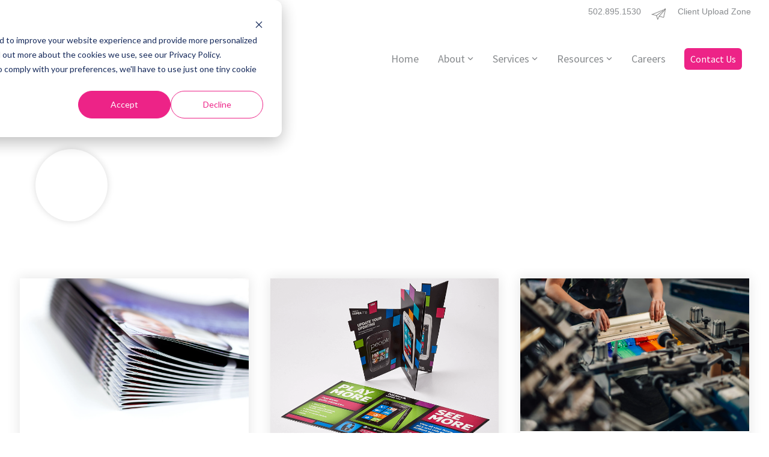

--- FILE ---
content_type: application/javascript
request_url: https://cdn.bc0a.com/autopilot/f00000000300093/autopilot_sdk.js
body_size: 12137
content:
window.BEIXF=function(e){var t={};function n(r){if(t[r])return t[r].exports;var o=t[r]={i:r,l:!1,exports:{}};return e[r].call(o.exports,o,o.exports,n),o.l=!0,o.exports}return n.m=e,n.c=t,n.d=function(e,t,r){n.o(e,t)||Object.defineProperty(e,t,{enumerable:!0,get:r})},n.r=function(e){"undefined"!=typeof Symbol&&Symbol.toStringTag&&Object.defineProperty(e,Symbol.toStringTag,{value:"Module"}),Object.defineProperty(e,"__esModule",{value:!0})},n.t=function(e,t){if(1&t&&(e=n(e)),8&t)return e;if(4&t&&"object"==typeof e&&e&&e.__esModule)return e;var r=Object.create(null);if(n.r(r),Object.defineProperty(r,"default",{enumerable:!0,value:e}),2&t&&"string"!=typeof e)for(var o in e)n.d(r,o,function(t){return e[t]}.bind(null,o));return r},n.n=function(e){var t=e&&e.__esModule?function(){return e["default"]}:function(){return e};return n.d(t,"a",t),t},n.o=function(e,t){return Object.prototype.hasOwnProperty.call(e,t)},n.p="",n(n.s=3)}([function(e,t,n){"use strict";Object.defineProperty(t,"__esModule",{value:!0});t.headMeta={SDK:{name:"be:sdk"},SDK_TYPE:{name:"be:sdk_type"},TIMER:{name:"be:timer"},ORIG_URL:{name:"be:orig_url"},NORM_URL:{name:"be:norm_url"},CAPSULE_URL:{name:"be:capsule_url"},API_DT:{name:"be:api_dt"},MOD_DT:{name:"be:mod_dt"},MESSAGES:{name:"be:messages"},IS_SPA:{name:"be:is_spa"},CONTENT_ONLY:{name:"be:content_only"}},t.scriptClass={HEAD:{name:"be:head_script"},BODY:{name:"be:body_script"},COMMENT:{name:"be:comment_script"}},t.styleClass={LINK_STYLE:{name:"be:link_style"}},t.SELECTORS={LINK_BLOCK_CONTAINER:{selector:".be-ix-link-block,#be-ix-link-block,.be-ixf-link-block,.BrightEdgeRelatedLinks,.be-related-link-container,.o-AutoPilot__m-AutoPilot-Wrap,.c-kucqJi.c-kucqJi-iiKsqmw-css,.row.pt-2",name:"link-block-container"}}},function(e,t,n){"use strict";Object.defineProperty(t,"__esModule",{value:!0}),t.SDKUtils=void 0;var r=function(){function e(e,t){for(var n=0;n<t.length;n++){var r=t[n];r.enumerable=r.enumerable||!1,r.configurable=!0,"value"in r&&(r.writable=!0),Object.defineProperty(e,r.key,r)}}return function(t,n,r){return n&&e(t.prototype,n),r&&e(t,r),t}}(),o=n(0);var i=n(5);function a(e,t){for(var n=e+"";n.length<t;)n="0"+n;return n}t.SDKUtils=function(){function e(){!function(e,t){if(!(e instanceof t))throw new TypeError("Cannot call a class as a function")}(this,e)}return r(e,null,[{key:"getPageHash",value:function(e){var t=0;if(null===e||0===e.length)return t;for(var n=0;n<e.length;n++){t=(t<<5)-t+e.charCodeAt(n),t&=t}return t=t<0?"0"+-t:""+t}},{key:"getBooleanValue",value:function(e){return void 0!==e&&null!=e&&("1"===(e=e.toLowerCase())||"true"===e||"on"===e||"t"===e)}},{key:"normalizeUrl",value:function(e,t,n){var r=i.parse(e,!0),o=r.hostname,a=r.protocol,s=r.port;s=null===s||"http:"===a&&"80"===s||"https:"===a&&"443"===s?"":":"+s;var l=r.pathname,u=r.query,c=Object.keys(u).sort(),h=[];if(c.length>0)for(var d=0;d<c.length;d++){var p=c[d],f=p;if(n&&(f=p.toLowerCase()),t&&-1!==t.indexOf(f))if(Array.isArray(u[p]))for(var _=u[p].sort(),g=0;g<_.length;g++)h.push(f+"="+encodeURIComponent(_[g]));else{var m=encodeURIComponent(u[p]);h.push(f+"="+m)}}return h.length>0?a+"//"+o+s+l+"?"+h.join("&"):a+"//"+o+s+l}},{key:"getParameterDictionaryFromUrl",value:function(e){return i.parse(e,!0).query}},{key:"overrideHostInURL",value:function(e,t){var n=t.split(":"),r=-1;2===n.length&&(t=n[0],r=n[1]);var o=i.parse(e,!0),a=o.protocol;return o.hostname=t,o.host=t,r>-1&&("http:"===a&&"80"===r||"https:"===a&&"443"===r||(o.port=r.toString(),o.host=o.host+":"+r)),i.format(o)}},{key:"overrideProtocolInURL",value:function(e,t){var n=i.parse(e,!0);return n.protocol=t+":",i.format(n)}},{key:"userAgentMatchesRegex",value:function(e,t){return new RegExp(t,"gi").test(e)}},{key:"isDaylightSavings",value:function(e,t,n){if(t<3||t>11)return!1;if(t>3&&t<11)return!0;var r=e-n;return 3===t?r>=8:r<=0}},{key:"convertToNormalizedGoogleIndexTimeZone",value:function(t,n){var r=new Date(t),o=-8,i=r.getTime()+6e4*r.getTimezoneOffset(),s=new Date(i+36e5*o);return e.isDaylightSavings(s.getDate(),s.getMonth()+1,s.getDay())&&(o=-7,s=new Date(i+36e5*o)),n+"y_"+s.getFullYear()+"; "+n+"m_"+a(s.getMonth()+1,2)+"; "+n+"d_"+a(s.getDate(),2)+"; "+n+"h_"+a(s.getHours(),2)+"; "+n+"mh_"+a(s.getMinutes(),2)+"; "+n+"_epoch:"+t}},{key:"convertToNormalizedTimeZone",value:function(t,n){var r=new Date(t),o=-8,i=r.getTime()+6e4*r.getTimezoneOffset(),a=new Date(i+36e5*o);return e.isDaylightSavings(a.getDate(),a.getMonth()+1,a.getDay())&&(o=-7,a=new Date(i+36e5*o)),n+"_tstr:"+a.toString()+"; "+n+"_epoch:"+t}},{key:"matchIncludeRules",value:function(e,t){for(var n=0;n<e.length;n++){if(RegExp(e[n]).test(t))return!0}return!1}},{key:"derivePageGroup",value:function(t,n){for(var r=0;r<n.length;r++){var o=n[r].include_rules,i=n[r].exclude_rules,a=n[r].name;if(i){for(var s=!1,l=0;l<i.length;l++){if(RegExp(i[l]).test(t)){s=!0;break}}if(!s&&e.matchIncludeRules(o,t))return a}else if(e.matchIncludeRules(o,t))return a}return null}},{key:"simpleAssign",value:function(e,t){if(null!=t){for(var n in t)t.hasOwnProperty(n)&&(e[n]=t[n]);return e}}},{key:"isLegacy",value:function(){var e=0,t=/MSIE (\d+\.\d+)/,n=t.test(navigator.userAgent),r=!!navigator.userAgent.match(/Trident\/7.0/),o=navigator.userAgent.indexOf("rv:11.0");n&&(e=t.exec(navigator.userAgent)[1]);return-1!==navigator.appVersion.indexOf("MSIE 10")&&(e=10),r&&-1!==o&&(e=11),0!==e&&e<10}},{key:"htmlEntities",value:function(e){return String(e).replace(/&/g,"&amp;").replace(/</g,"&lt;").replace(/>/g,"&gt;").replace(/"/g,"&quot;")}},{key:"createCommentScript",value:function(e){var t=arguments.length>1&&void 0!==arguments[1]&&arguments[1],n=document.createElement("script");n.type="be:comment";var r="\n /*\n";return r+=" "+e+"\n",r+="*/\n",n.innerHTML=r,n.classList.add(o.scriptClass.COMMENT.name),t?n.outerHTML:n}}]),e}()},function(e,t,n){"use strict";Object.defineProperty(t,"__esModule",{value:!0}),t.Logger=t.logLevelConstants=void 0;var r=n(1),o=t.logLevelConstants={DEBUG:0,INFO:1,WARNING:2,ERROR:3,FATAL:4};t.Logger={debugMode:!1,logLevel:o.WARNING,initLogger:function(){var e=arguments.length>0&&void 0!==arguments[0]?arguments[0]:o.WARNING;isNaN(e)||(this.logLevel=e);var t=document.location.href,n=r.SDKUtils.getParameterDictionaryFromUrl(t);n["ixf-debug"]&&(this.debugMode=r.SDKUtils.getBooleanValue(n["ixf-debug"])),this.debugMode&&(this.logLevel=o.DEBUG)},log:function(e,t){var n=arguments.length>2&&void 0!==arguments[2]?arguments[2]:null;t<this.logLevel||void 0!==window.console&&(console.log(e),n&&console.log(n))},info:function(e){var t=arguments.length>1&&void 0!==arguments[1]?arguments[1]:null;return this.log("[INFO] "+e,o.INFO,t)},debug:function(e){var t=arguments.length>1&&void 0!==arguments[1]?arguments[1]:null;return this.log("[DEBUG] "+e,o.DEBUG,t)},warn:function(e){var t=arguments.length>1&&void 0!==arguments[1]?arguments[1]:null;return this.log("[WARNING] "+e,o.WARNING,t)}}},function(e,t,n){"use strict";(function(e){var t=n(1),r=n(13),o=n(14),i=n(0),a=n(2);function s(e,t,n){return t in e?Object.defineProperty(e,t,{value:n,enumerable:!0,configurable:!0,writable:!0}):e[t]=n,e}var l={};window.jsElementReady=(0,r.observeComponent)(window.BEJSSDKObserver=window.BEJSSDKObserver||{}),(0,o.linkBlockGeneratorComponent)(window.BELinkBlockGenerator||{}),function(n){n.ENVIRONMENT_PRODUCTION;var r=null,o=null,u=null,c=null,h=null,d=null,p=!0,f=!1,_=null,g=!1,m=[],E=[];function T(e,t){var n=arguments.length>2&&void 0!==arguments[2]?arguments[2]:"",r=document.createElement("script");r.type="text/javascript",r.textContent=e,n&&r.classList.add(n),t.appendChild(r)}function v(){var e=t.SDKUtils.createCommentScript("be_ixf, sdk, gho",!0),r=!1;n.PAGE_HIDE_ORIGINALURL&&!a.Logger.debugMode&&(r=t.SDKUtils.getBooleanValue(n.PAGE_HIDE_ORIGINALURL)),e+='\n<meta name="'+i.headMeta.SDK.name+'" content="'+n.CLIENT_NAME+"_"+n.CLIENT_VERSION+'" />';var o="global";o="custom",e+='\n<meta name="'+i.headMeta.SDK_TYPE.name+'" content="'+o+'" />',n.IS_SPA&&(e+='\n<meta name="'+i.headMeta.IS_SPA.name+'" content="'+!0+'" />'),e+='\n<meta name="'+i.headMeta.TIMER.name+'" content="'+n.connectTime+'ms" />',r||(e+='\n<meta name="'+i.headMeta.ORIG_URL.name+'" content="'+t.SDKUtils.htmlEntities(u)+'" />'),e+='\n<meta name="'+i.headMeta.NORM_URL.name+'" content="'+t.SDKUtils.htmlEntities(c)+'" />',e+='\n<meta name="'+i.headMeta.CAPSULE_URL.name+'" content="'+t.SDKUtils.htmlEntities(d)+'" />',null!=n.capsule&&(e+='\n<meta name="'+i.headMeta.API_DT.name+'" content="'+t.SDKUtils.convertToNormalizedGoogleIndexTimeZone(n.capsule.date_created,"p")+'" />',e+='\n<meta name="'+i.headMeta.MOD_DT.name+'" content="'+t.SDKUtils.convertToNormalizedGoogleIndexTimeZone(n.capsule.date_created,"p")+'" />');var s=m.length>0?"true":"false";return e+='\n<meta name="'+i.headMeta.MESSAGES.name+'" content="'+s+'" />'}function I(e){m.push(e)}function N(e,r,o,i,s,l,u){if(r){var c=t.SDKUtils.createCommentScript("be_ixf, bodystr, _body_opens");e.appendChild(c);var h=document.createElement("ul");h.setAttribute("id","be_sdkms_capsule"),h.setAttribute("style","display:none!important");var d=document.createElement("li");if(d.setAttribute("id","be_sdkms_capsule_index_time"),d.innerHTML=t.SDKUtils.convertToNormalizedGoogleIndexTimeZone((new Date).getTime(),"i"),h.appendChild(d),null!=n.capsule){var p=n.capsule.publishing_engine,f=p+"; "+p+"_"+n.capsule.capsule_version,_=document.createElement("li");_.setAttribute("id","be_sdkms_capsule_pub"),_.innerHTML=f,h.appendChild(_);var m=document.createElement("li");m.setAttribute("id","be_sdkms_capsule_date_modified"),m.innerHTML=t.SDKUtils.convertToNormalizedGoogleIndexTimeZone(n.capsule.date_published,"p"),h.appendChild(m)}e.insertBefore(h,e.firstChild)}var E=o+"; "+o+"_"+i+"; "+s;null!=l&&(E=E+"; "+l);var T=t.SDKUtils.convertToNormalizedTimeZone(u,"p");if("bodystr"===s){if(a.Logger.debugMode){var v=document.createElement("ul");v.setAttribute("id","be_sdkms_node"),v.setAttribute("style","display:none!important");var I=document.createElement("li");I.setAttribute("class","be_sdkms_pub"),I.innerHTML=E,v.appendChild(I);var N=document.createElement("li");N.setAttribute("class","be_sdkms_date_modified"),N.innerHTML=T,v.appendChild(N),e.appendChild(v)}var C=t.SDKUtils.createCommentScript("be_ixf, bodystr");e.appendChild(C)}else if(!g){var A="be_sdkms_pub: "+E+"\n";A+="be_sdkms_date_modified: "+T+"\n";var O=t.SDKUtils.createCommentScript(A,!0);e.insertAdjacentHTML("beforeend",O)}}function C(e){var i=t.SDKUtils.createCommentScript("be_ixf, sdk, is");e.appendChild(i);var a=document.createElement("ul");if(a.setAttribute("id","be_sdkms_capsule"),a.setAttribute("style","display:none!important"),m.length>0){var s=document.createElement("ul");s.setAttribute("id","be_sdkms_capsule_messages");for(var l=0;l<m.length;l++){var u=m[l];s.innerHTML=s.innerHTML+"\x3c!-- ixf_msg: "+u+" --\x3e\n"}a.appendChild(s)}var c=document.createElement("li");c.setAttribute("id","be_sdkms_configuration"),c.innerHTML=JSON.stringify(o),a.appendChild(c);var h=document.createElement("li");h.setAttribute("id","be_sdkms_page_group"),n.capsule.page_group&&(h.innerHTML=JSON.stringify(n.capsule.page_group)),a.appendChild(h);var d=document.createElement("li");d.setAttribute("id","be_sdkms_capsule_response"),d.innerHTML=btoa(r),a.appendChild(d);var p=document.createElement("li");p.setAttribute("id","be_sdkms_capsule_profile");for(var f=0;f<E.length;f++){var _=E[f],g=document.createElement("li");g.setAttribute("id",_[0]),g.setAttribute("time",_[1]),p.appendChild(g)}a.appendChild(p),e.appendChild(a)}function A(e){var t=Array.prototype.slice.call(arguments,1);return function(n){var r=[n].concat(t);return e.apply(this,r)}}n.capsule=null,n.startTime=0,n.connectTime=0,n.PRODUCT_NAME="be_ixf",n.CLIENT_NAME="js_sdk",n.CLIENT_VERSION="1.5.9",n.API_VERSION="1.0.0",n.ENVIRONMENT_CONFIG="sdk.environment",n.CHARSET_CONFIG="sdk.charset",n.API_ENDPOINT_CONFIG="api.endpoint",n.ACCOUNT_ID_CONFIG="sdk.account",n.CONNECT_TIMEOUT_CONFIG="sdk.connectTimeout",n.SOCKET_TIMEOUT_CONFIG="sdk.socketTimeout",n.CRAWLER_CONNECT_TIMEOUT_CONFIG="sdk.crawlerConnectTimeout",n.CRAWLER_SOCKET_TIMEOUT_CONFIG="sdk.crawlerSocketTimeout",n.LOG_LEVEL_CONFIG="loglevel",n.WHITELIST_PARAMETER_LIST_CONFIG="whitelist.parameter.list",n.FDAPI_PARAMETER_LIST_CONFIG="forcedirectapi.parameter.list",n.REQUESTPARAMETERS_CASEINSENSITIVE_CONFIG="requestparameters.caseinsensitive",n.CRAWLER_USER_AGENTS_CONFIG="crawler.useragents",n.CANONICAL_PROTOCOL_CONFIG="canonical.protocol",n.CANONICAL_HOST_CONFIG="canonical.host",n.CANONICAL_PAGE_CONFIG="canonical.page",n.ENVIRONMENT_PRODUCTION="production",n.ENVIRONMENT_STAGING="staging",n.ENVIRONMENT_TESTING="testing",n.DEFAULT_CHARSET="UTF-8",n.DEFAULT_DIRECT_API_ENDPOINT="https://ixfd2-api.bc0a.com",n.DEFAULT_API_ENDPOINT="https://ixfd2-api.bc0a.com",n.DEFAULT_ACCOUNT_ID="0",n.DEFAULT_CONNECT_TIMEOUT="1000",n.DEFAULT_SOCKET_TIMEOUT="1000",n.DEFAULT_CRAWLER_CONNECT_TIMEOUT="2000",n.DEFAULT_CRAWLER_SOCKET_TIMEOUT="2000",n.DEFAULT_WHITELIST_PARAMETER_LIST="",n.DEFAULT_FD_PARAMETER_LIST="ixf-api|ixf",n.DEFAULT_CRAWLER_USER_AGENTS="google|bingbot|msnbot|slurp|duckduckbot|baiduspider|yandexbot|sogou|exabot|facebot|ia_archiver|brightedge",n.DEFAULT_REQUESTPARAMETERS_CASEINSENSITIVE=!1,n.construct=function(r){var i;n.startTime=(new Date).getTime(),s(i={},n.ENVIRONMENT_CONFIG,n.ENVIRONMENT_PRODUCTION),s(i,n.API_ENDPOINT_CONFIG,n.DEFAULT_API_ENDPOINT),s(i,n.CHARSET_CONFIG,n.DEFAULT_CHARSET),s(i,n.ACCOUNT_ID_CONFIG,n.DEFAULT_ACCOUNT_ID),s(i,n.CONNECT_TIMEOUT_CONFIG,n.DEFAULT_CONNECT_TIMEOUT),s(i,n.SOCKET_TIMEOUT_CONFIG,n.DEFAULT_SOCKET_TIMEOUT),s(i,n.CRAWLER_CONNECT_TIMEOUT_CONFIG,n.DEFAULT_CRAWLER_CONNECT_TIMEOUT),s(i,n.CRAWLER_SOCKET_TIMEOUT_CONFIG,n.DEFAULT_CRAWLER_SOCKET_TIMEOUT),s(i,n.CRAWLER_USER_AGENTS_CONFIG,n.DEFAULT_CRAWLER_USER_AGENTS),s(i,n.WHITELIST_PARAMETER_LIST_CONFIG,n.DEFAULT_WHITELIST_PARAMETER_LIST),s(i,n.FDAPI_PARAMETER_LIST_CONFIG,n.DEFAULT_FD_PARAMETER_LIST),s(i,n.LOG_LEVEL_CONFIG,a.logLevelConstants.WARNING),s(i,n.REQUESTPARAMETERS_CASEINSENSITIVE_CONFIG,n.DEFAULT_REQUESTPARAMETERS_CASEINSENSITIVE),o=i,o=t.SDKUtils.simpleAssign(o,r),a.Logger.initLogger(parseInt(o[n.LOG_LEVEL_CONFIG])),u=document.location.href,f=o[n.REQUESTPARAMETERS_CASEINSENSITIVE_CONFIG];var l=t.SDKUtils.getParameterDictionaryFromUrl(u);null!=l["ixf-endpoint"]&&(p=!1,(l["ixf-endpoint"].endsWith("api.bc0a.com")||l["ixf-endpoint"].endsWith("brightedge.com"))&&(o[n.API_ENDPOINT_CONFIG]=l["ixf-endpoint"])),a.Logger.debug("SDK config:",o),o[n.ENVIRONMENT_CONFIG],a.Logger.debug("force direct api list parameter="+o[n.FDAPI_PARAMETER_LIST_CONFIG]);var m=o[n.WHITELIST_PARAMETER_LIST_CONFIG];a.Logger.debug("white list parameter="+m);var E=m.split("|"),T=o[n.CONNECT_TIMEOUT_CONFIG];t.SDKUtils.userAgentMatchesRegex(navigator.userAgent,o[n.CRAWLER_USER_AGENTS_CONFIG])&&(T=o[n.CRAWLER_CONNECT_TIMEOUT_CONFIG],a.Logger.debug("Detected browser using timeout="+T)),c=t.SDKUtils.normalizeUrl(u,E,f),o[n.CANONICAL_PAGE_CONFIG]?c=o[n.CANONICAL_PAGE_CONFIG]:o[n.CANONICAL_HOST_CONFIG]&&(a.Logger.debug("Got in canonical host"),c=t.SDKUtils.overrideHostInURL(c,o[n.CANONICAL_HOST_CONFIG])),o[n.CANONICAL_PROTOCOL_CONFIG]&&(c=t.SDKUtils.overrideProtocolInURL(c,o[n.CANONICAL_PROTOCOL_CONFIG]));var v=t.SDKUtils.getPageHash(c);if(p){var I=o[n.FDAPI_PARAMETER_LIST_CONFIG].split("|");for(var N in l)if(-1!==I.indexOf(N)){o[n.API_ENDPOINT_CONFIG]=n.DEFAULT_DIRECT_API_ENDPOINT,a.Logger.debug("Using overridden api endpoint");break}}var C=o[n.API_ENDPOINT_CONFIG],A=o[n.ACCOUNT_ID_CONFIG],O="/api/ixf/"+n.API_VERSION+"/get_capsule/"+A+"/"+v;if(h=C+O+"?client="+encodeURIComponent(n.CLIENT_NAME)+"&client_version="+encodeURIComponent(n.CLIENT_VERSION)+"&orig_url="+encodeURIComponent(u)+"&base_url="+encodeURIComponent(c)+"&user_agent="+encodeURIComponent(navigator.userAgent),a.Logger.debug("Page_hash normalized_url="+c+", page_hash="+v+", api_url="+h),d=C+O,e.env.DEV&&(h=e.env.DEV_DOMAIN+v,d=h),g=t.SDKUtils.isLegacy()){var L=document.location.protocol.substring(0,document.location.protocol.length-1);h=t.SDKUtils.overrideProtocolInURL(h,L),_=new window.XDomainRequest}else _=new XMLHttpRequest;n.IS_SPA?(_.onerror=n.xhrErrorHandler,_.open("GET",h,!1),_.send(null),n.processCapsule(_.responseText)):(_.onload=n.xhrHandler,_.onerror=n.xhrErrorHandler,_.open("GET",h,!0),_.timeout=T,_.send(null))},n.xhrHandler=function(e){g?n.processCapsule(_.responseText):4===_.readyState&&(200===_.status?(a.Logger.debug("Get capsule successfully: ",_),n.processCapsule(_.responseText)):(a.Logger.warn("Cannot get capsule: ",_),I("API request invalid HTTP status="+_.status+", capsule_url="+h)))},n.xhrErrorHandler=function(e){a.Logger.warn("Could not get capsule="+h+", error="+e.statusText),I("API request invalid response="+_.statusText+", capsule_url="+h)},n.processCapsule=function(e){var o,s;r=e,n.connectTime=(new Date).getTime()-n.startTime,o="constructor",s=n.connectTime,E.push([o,s]);try{n.capsule=JSON.parse(r)}catch(e){return void I("Invalid JSON capsule_url="+h+", error_msg="+e.message)}if(n.capsule.config.page_groups){var l=n.capsule.config.page_groups;try{var u=t.SDKUtils.derivePageGroup(c,l);a.Logger.debug("page group is "+u),n.capsule.page_group=u;var d=n.getPageGroupNodes(u);n.setPageGroupNodes(d)}catch(e){return void I("Exception occurred while getting page group, error_msg="+e.message)}}var p=!1;if(n.capsule.page_group_nodes)for(var f=0;f<n.capsule.page_group_nodes.length;f++){for(var _=n.capsule.page_group_nodes[f],m=_.type,O=_.feature_group,L=!1,b=0;b<n.capsule.nodes.length;b++){var S=n.capsule.nodes[b];if(O===S.feature_group&&S.type===m){n.capsule.nodes[b]=_,L=!0;break}}L||n.capsule.nodes.push(_)}for(var R=function(e){var t=n.capsule.nodes[e],r=t.type,o=t.feature_group,s="";t.non_script_content&&(s=t.non_script_content);var l=t.script_content,u=t.publishing_engine,c=t.engine_version,h=t.date_published,d=null;t.metaString&&(d=t.meta_string),I("Adding selector index="+e+" node="+r+"/"+o),"bodystr"===r&&"_body_open"===o?(a.Logger.debug("Adding selector for index="+e+" node="+r+"/"+o),BEJSSDKObserver.jsElementReady("body",A((function(e,t,n,r,o,s,l){t&&t.length>0&&(t=t.replace("<style>",'<style class="'+i.styleClass.LINK_STYLE.name+'">').trim(),e.insertAdjacentHTML("afterbegin",t)),n&&n.length>0&&T(n,e,i.scriptClass.BODY.name),p=!0,a.Logger.debugMode&&(N(e,!0,r,o,s,l,h),C(e))}),s,l,u,c,r,d,h))):"headstr"===r&&"_head_open"===o?(a.Logger.debug("Adding selector for index="+e+" node="+r+"/"+o),BEJSSDKObserver.jsElementReady("head",A((function(e,t,n,r,o,s,l){var u=!1,c=!1,d=v();if(g){var p=t.replace("<style>","").trim();if(p.length>0){var f=document.createElement("style");f.classList.add(i.styleClass.LINK_STYLE.name),f.innerHTML=p+"\n",e.appendChild(f),u=!0}}else t&&t.length>0&&(t=t.replace("<style>",'<style class="'+i.styleClass.LINK_STYLE.name+'">').trim(),e.insertAdjacentHTML("beforeend",t),c||(e.insertAdjacentHTML("beforeend",d),c=!0),a.Logger.debug("Loading head content..."),u=!0);if(n&&n.length>0){T(n,e,i.scriptClass.HEAD.name);var _=v();c||(e.insertAdjacentHTML("beforeend",_),c=!0),a.Logger.debug("Loading script_content..."),u=!0}u&&N(e,!1,r,o,s,l,h)}),s,l,u,c,r,d,h))):a.Logger.debug("Skipping non-implicit and unspecified explict selector for index="+e+" node="+r+"/"+o)},y=0;y<n.capsule.nodes.length;y++)R(y);!p&&a.Logger.debugMode&&BEJSSDKObserver.jsElementReady("body",A((function(e){C(e)})))},n.getNodes=function(){return n.capsule.nodes},n.getPageGroupNodes=function(e){return n.capsule.page_group_nodes[e]},n.setPageGroupNodes=function(e){n.capsule.page_group_nodes=e},n.getPageGroupNodesConfig=function(){return n.capsule.config.page_group_nodes},l[n.ACCOUNT_ID_CONFIG]="f00000000300093",l[n.WHITELIST_PARAMETER_LIST_CONFIG]="ixf",l[n.LOG_LEVEL_CONFIG]=2,window.BEJSSDK.construct(l)}(window.BEJSSDK=window.BEJSSDK||{})}).call(this,n(4))},function(e,t){var n,r,o=e.exports={};function i(){throw new Error("setTimeout has not been defined")}function a(){throw new Error("clearTimeout has not been defined")}function s(e){if(n===setTimeout)return setTimeout(e,0);if((n===i||!n)&&setTimeout)return n=setTimeout,setTimeout(e,0);try{return n(e,0)}catch(t){try{return n.call(null,e,0)}catch(t){return n.call(this,e,0)}}}!function(){try{n="function"==typeof setTimeout?setTimeout:i}catch(e){n=i}try{r="function"==typeof clearTimeout?clearTimeout:a}catch(e){r=a}}();var l,u=[],c=!1,h=-1;function d(){c&&l&&(c=!1,l.length?u=l.concat(u):h=-1,u.length&&p())}function p(){if(!c){var e=s(d);c=!0;for(var t=u.length;t;){for(l=u,u=[];++h<t;)l&&l[h].run();h=-1,t=u.length}l=null,c=!1,function(e){if(r===clearTimeout)return clearTimeout(e);if((r===a||!r)&&clearTimeout)return r=clearTimeout,clearTimeout(e);try{r(e)}catch(t){try{return r.call(null,e)}catch(t){return r.call(this,e)}}}(e)}}function f(e,t){this.fun=e,this.array=t}function _(){}o.nextTick=function(e){var t=new Array(arguments.length-1);if(arguments.length>1)for(var n=1;n<arguments.length;n++)t[n-1]=arguments[n];u.push(new f(e,t)),1!==u.length||c||s(p)},f.prototype.run=function(){this.fun.apply(null,this.array)},o.title="browser",o.browser=!0,o.env={},o.argv=[],o.version="",o.versions={},o.on=_,o.addListener=_,o.once=_,o.off=_,o.removeListener=_,o.removeAllListeners=_,o.emit=_,o.prependListener=_,o.prependOnceListener=_,o.listeners=function(e){return[]},o.binding=function(e){throw new Error("process.binding is not supported")},o.cwd=function(){return"/"},o.chdir=function(e){throw new Error("process.chdir is not supported")},o.umask=function(){return 0}},function(e,t,n){"use strict";var r=n(6),o=n(9);function i(){this.protocol=null,this.slashes=null,this.auth=null,this.host=null,this.port=null,this.hostname=null,this.hash=null,this.search=null,this.query=null,this.pathname=null,this.path=null,this.href=null}t.parse=T,t.resolve=function(e,t){return T(e,!1,!0).resolve(t)},t.resolveObject=function(e,t){return e?T(e,!1,!0).resolveObject(t):t},t.format=function(e){o.isString(e)&&(e=T(e));return e instanceof i?e.format():i.prototype.format.call(e)},t.Url=i;var a=/^([a-z0-9.+-]+:)/i,s=/:[0-9]*$/,l=/^(\/\/?(?!\/)[^\?\s]*)(\?[^\s]*)?$/,u=["{","}","|","\\","^","`"].concat(["<",">",'"',"`"," ","\r","\n","\t"]),c=["'"].concat(u),h=["%","/","?",";","#"].concat(c),d=["/","?","#"],p=/^[+a-z0-9A-Z_-]{0,63}$/,f=/^([+a-z0-9A-Z_-]{0,63})(.*)$/,_={javascript:!0,"javascript:":!0},g={javascript:!0,"javascript:":!0},m={http:!0,https:!0,ftp:!0,gopher:!0,file:!0,"http:":!0,"https:":!0,"ftp:":!0,"gopher:":!0,"file:":!0},E=n(10);function T(e,t,n){if(e&&o.isObject(e)&&e instanceof i)return e;var r=new i;return r.parse(e,t,n),r}i.prototype.parse=function(e,t,n){if(!o.isString(e))throw new TypeError("Parameter 'url' must be a string, not "+typeof e);var i=e.indexOf("?"),s=-1!==i&&i<e.indexOf("#")?"?":"#",u=e.split(s);u[0]=u[0].replace(/\\/g,"/");var T=e=u.join(s);if(T=T.trim(),!n&&1===e.split("#").length){var v=l.exec(T);if(v)return this.path=T,this.href=T,this.pathname=v[1],v[2]?(this.search=v[2],this.query=t?E.parse(this.search.substr(1)):this.search.substr(1)):t&&(this.search="",this.query={}),this}var I=a.exec(T);if(I){var N=(I=I[0]).toLowerCase();this.protocol=N,T=T.substr(I.length)}if(n||I||T.match(/^\/\/[^@\/]+@[^@\/]+/)){var C="//"===T.substr(0,2);!C||I&&g[I]||(T=T.substr(2),this.slashes=!0)}if(!g[I]&&(C||I&&!m[I])){for(var A,O,L=-1,b=0;b<d.length;b++){-1!==(S=T.indexOf(d[b]))&&(-1===L||S<L)&&(L=S)}-1!==(O=-1===L?T.lastIndexOf("@"):T.lastIndexOf("@",L))&&(A=T.slice(0,O),T=T.slice(O+1),this.auth=decodeURIComponent(A)),L=-1;for(b=0;b<h.length;b++){var S;-1!==(S=T.indexOf(h[b]))&&(-1===L||S<L)&&(L=S)}-1===L&&(L=T.length),this.host=T.slice(0,L),T=T.slice(L),this.parseHost(),this.hostname=this.hostname||"";var R="["===this.hostname[0]&&"]"===this.hostname[this.hostname.length-1];if(!R)for(var y=this.hostname.split(/\./),D=(b=0,y.length);b<D;b++){var M=y[b];if(M&&!M.match(p)){for(var U="",P=0,G=M.length;P<G;P++)M.charCodeAt(P)>127?U+="x":U+=M[P];if(!U.match(p)){var x=y.slice(0,b),w=y.slice(b+1),F=M.match(f);F&&(x.push(F[1]),w.unshift(F[2])),w.length&&(T="/"+w.join(".")+T),this.hostname=x.join(".");break}}}this.hostname.length>255?this.hostname="":this.hostname=this.hostname.toLowerCase(),R||(this.hostname=r.toASCII(this.hostname));var k=this.port?":"+this.port:"",K=this.hostname||"";this.host=K+k,this.href+=this.host,R&&(this.hostname=this.hostname.substr(1,this.hostname.length-2),"/"!==T[0]&&(T="/"+T))}if(!_[N])for(b=0,D=c.length;b<D;b++){var j=c[b];if(-1!==T.indexOf(j)){var H=encodeURIComponent(j);H===j&&(H=escape(j)),T=T.split(j).join(H)}}var B=T.indexOf("#");-1!==B&&(this.hash=T.substr(B),T=T.slice(0,B));var Y=T.indexOf("?");if(-1!==Y?(this.search=T.substr(Y),this.query=T.substr(Y+1),t&&(this.query=E.parse(this.query)),T=T.slice(0,Y)):t&&(this.search="",this.query={}),T&&(this.pathname=T),m[N]&&this.hostname&&!this.pathname&&(this.pathname="/"),this.pathname||this.search){k=this.pathname||"";var q=this.search||"";this.path=k+q}return this.href=this.format(),this},i.prototype.format=function(){var e=this.auth||"";e&&(e=(e=encodeURIComponent(e)).replace(/%3A/i,":"),e+="@");var t=this.protocol||"",n=this.pathname||"",r=this.hash||"",i=!1,a="";this.host?i=e+this.host:this.hostname&&(i=e+(-1===this.hostname.indexOf(":")?this.hostname:"["+this.hostname+"]"),this.port&&(i+=":"+this.port)),this.query&&o.isObject(this.query)&&Object.keys(this.query).length&&(a=E.stringify(this.query));var s=this.search||a&&"?"+a||"";return t&&":"!==t.substr(-1)&&(t+=":"),this.slashes||(!t||m[t])&&!1!==i?(i="//"+(i||""),n&&"/"!==n.charAt(0)&&(n="/"+n)):i||(i=""),r&&"#"!==r.charAt(0)&&(r="#"+r),s&&"?"!==s.charAt(0)&&(s="?"+s),t+i+(n=n.replace(/[?#]/g,(function(e){return encodeURIComponent(e)})))+(s=s.replace("#","%23"))+r},i.prototype.resolve=function(e){return this.resolveObject(T(e,!1,!0)).format()},i.prototype.resolveObject=function(e){if(o.isString(e)){var t=new i;t.parse(e,!1,!0),e=t}for(var n=new i,r=Object.keys(this),a=0;a<r.length;a++){var s=r[a];n[s]=this[s]}if(n.hash=e.hash,""===e.href)return n.href=n.format(),n;if(e.slashes&&!e.protocol){for(var l=Object.keys(e),u=0;u<l.length;u++){var c=l[u];"protocol"!==c&&(n[c]=e[c])}return m[n.protocol]&&n.hostname&&!n.pathname&&(n.path=n.pathname="/"),n.href=n.format(),n}if(e.protocol&&e.protocol!==n.protocol){if(!m[e.protocol]){for(var h=Object.keys(e),d=0;d<h.length;d++){var p=h[d];n[p]=e[p]}return n.href=n.format(),n}if(n.protocol=e.protocol,e.host||g[e.protocol])n.pathname=e.pathname;else{for(var f=(e.pathname||"").split("/");f.length&&!(e.host=f.shift()););e.host||(e.host=""),e.hostname||(e.hostname=""),""!==f[0]&&f.unshift(""),f.length<2&&f.unshift(""),n.pathname=f.join("/")}if(n.search=e.search,n.query=e.query,n.host=e.host||"",n.auth=e.auth,n.hostname=e.hostname||e.host,n.port=e.port,n.pathname||n.search){var _=n.pathname||"",E=n.search||"";n.path=_+E}return n.slashes=n.slashes||e.slashes,n.href=n.format(),n}var T=n.pathname&&"/"===n.pathname.charAt(0),v=e.host||e.pathname&&"/"===e.pathname.charAt(0),I=v||T||n.host&&e.pathname,N=I,C=n.pathname&&n.pathname.split("/")||[],A=(f=e.pathname&&e.pathname.split("/")||[],n.protocol&&!m[n.protocol]);if(A&&(n.hostname="",n.port=null,n.host&&(""===C[0]?C[0]=n.host:C.unshift(n.host)),n.host="",e.protocol&&(e.hostname=null,e.port=null,e.host&&(""===f[0]?f[0]=e.host:f.unshift(e.host)),e.host=null),I=I&&(""===f[0]||""===C[0])),v)n.host=e.host||""===e.host?e.host:n.host,n.hostname=e.hostname||""===e.hostname?e.hostname:n.hostname,n.search=e.search,n.query=e.query,C=f;else if(f.length)C||(C=[]),C.pop(),C=C.concat(f),n.search=e.search,n.query=e.query;else if(!o.isNullOrUndefined(e.search)){if(A)n.hostname=n.host=C.shift(),(R=!!(n.host&&n.host.indexOf("@")>0)&&n.host.split("@"))&&(n.auth=R.shift(),n.host=n.hostname=R.shift());return n.search=e.search,n.query=e.query,o.isNull(n.pathname)&&o.isNull(n.search)||(n.path=(n.pathname?n.pathname:"")+(n.search?n.search:"")),n.href=n.format(),n}if(!C.length)return n.pathname=null,n.search?n.path="/"+n.search:n.path=null,n.href=n.format(),n;for(var O=C.slice(-1)[0],L=(n.host||e.host||C.length>1)&&("."===O||".."===O)||""===O,b=0,S=C.length;S>=0;S--)"."===(O=C[S])?C.splice(S,1):".."===O?(C.splice(S,1),b++):b&&(C.splice(S,1),b--);if(!I&&!N)for(;b--;b)C.unshift("..");!I||""===C[0]||C[0]&&"/"===C[0].charAt(0)||C.unshift(""),L&&"/"!==C.join("/").substr(-1)&&C.push("");var R,y=""===C[0]||C[0]&&"/"===C[0].charAt(0);A&&(n.hostname=n.host=y?"":C.length?C.shift():"",(R=!!(n.host&&n.host.indexOf("@")>0)&&n.host.split("@"))&&(n.auth=R.shift(),n.host=n.hostname=R.shift()));return(I=I||n.host&&C.length)&&!y&&C.unshift(""),C.length?n.pathname=C.join("/"):(n.pathname=null,n.path=null),o.isNull(n.pathname)&&o.isNull(n.search)||(n.path=(n.pathname?n.pathname:"")+(n.search?n.search:"")),n.auth=e.auth||n.auth,n.slashes=n.slashes||e.slashes,n.href=n.format(),n},i.prototype.parseHost=function(){var e=this.host,t=s.exec(e);t&&(":"!==(t=t[0])&&(this.port=t.substr(1)),e=e.substr(0,e.length-t.length)),e&&(this.hostname=e)}},function(e,t,n){(function(e,r){var o;/*! https://mths.be/punycode v1.4.1 by @mathias */!function(i){t&&t.nodeType,e&&e.nodeType;var a="object"==typeof r&&r;a.global!==a&&a.window!==a&&a.self;var s,l=2147483647,u=/^xn--/,c=/[^\x20-\x7E]/,h=/[\x2E\u3002\uFF0E\uFF61]/g,d={overflow:"Overflow: input needs wider integers to process","not-basic":"Illegal input >= 0x80 (not a basic code point)","invalid-input":"Invalid input"},p=Math.floor,f=String.fromCharCode;function _(e){throw new RangeError(d[e])}function g(e,t){for(var n=e.length,r=[];n--;)r[n]=t(e[n]);return r}function m(e,t){var n=e.split("@"),r="";return n.length>1&&(r=n[0]+"@",e=n[1]),r+g((e=e.replace(h,".")).split("."),t).join(".")}function E(e){for(var t,n,r=[],o=0,i=e.length;o<i;)(t=e.charCodeAt(o++))>=55296&&t<=56319&&o<i?56320==(64512&(n=e.charCodeAt(o++)))?r.push(((1023&t)<<10)+(1023&n)+65536):(r.push(t),o--):r.push(t);return r}function T(e){return g(e,(function(e){var t="";return e>65535&&(t+=f((e-=65536)>>>10&1023|55296),e=56320|1023&e),t+=f(e)})).join("")}function v(e,t){return e+22+75*(e<26)-((0!=t)<<5)}function I(e,t,n){var r=0;for(e=n?p(e/700):e>>1,e+=p(e/t);e>455;r+=36)e=p(e/35);return p(r+36*e/(e+38))}function N(e){var t,n,r,o,i,a,s,u,c,h,d,f=[],g=e.length,m=0,E=128,v=72;for((n=e.lastIndexOf("-"))<0&&(n=0),r=0;r<n;++r)e.charCodeAt(r)>=128&&_("not-basic"),f.push(e.charCodeAt(r));for(o=n>0?n+1:0;o<g;){for(i=m,a=1,s=36;o>=g&&_("invalid-input"),((u=(d=e.charCodeAt(o++))-48<10?d-22:d-65<26?d-65:d-97<26?d-97:36)>=36||u>p((l-m)/a))&&_("overflow"),m+=u*a,!(u<(c=s<=v?1:s>=v+26?26:s-v));s+=36)a>p(l/(h=36-c))&&_("overflow"),a*=h;v=I(m-i,t=f.length+1,0==i),p(m/t)>l-E&&_("overflow"),E+=p(m/t),m%=t,f.splice(m++,0,E)}return T(f)}function C(e){var t,n,r,o,i,a,s,u,c,h,d,g,m,T,N,C=[];for(g=(e=E(e)).length,t=128,n=0,i=72,a=0;a<g;++a)(d=e[a])<128&&C.push(f(d));for(r=o=C.length,o&&C.push("-");r<g;){for(s=l,a=0;a<g;++a)(d=e[a])>=t&&d<s&&(s=d);for(s-t>p((l-n)/(m=r+1))&&_("overflow"),n+=(s-t)*m,t=s,a=0;a<g;++a)if((d=e[a])<t&&++n>l&&_("overflow"),d==t){for(u=n,c=36;!(u<(h=c<=i?1:c>=i+26?26:c-i));c+=36)N=u-h,T=36-h,C.push(f(v(h+N%T,0))),u=p(N/T);C.push(f(v(u,0))),i=I(n,m,r==o),n=0,++r}++n,++t}return C.join("")}s={version:"1.4.1",ucs2:{decode:E,encode:T},decode:N,encode:C,toASCII:function(e){return m(e,(function(e){return c.test(e)?"xn--"+C(e):e}))},toUnicode:function(e){return m(e,(function(e){return u.test(e)?N(e.slice(4).toLowerCase()):e}))}},void 0===(o=function(){return s}.call(t,n,t,e))||(e.exports=o)}()}).call(this,n(7)(e),n(8))},function(e,t){e.exports=function(e){return e.webpackPolyfill||(e.deprecate=function(){},e.paths=[],e.children||(e.children=[]),Object.defineProperty(e,"loaded",{enumerable:!0,get:function(){return e.l}}),Object.defineProperty(e,"id",{enumerable:!0,get:function(){return e.i}}),e.webpackPolyfill=1),e}},function(e,t){var n;n=function(){return this}();try{n=n||new Function("return this")()}catch(e){"object"==typeof window&&(n=window)}e.exports=n},function(e,t,n){"use strict";e.exports={isString:function(e){return"string"==typeof e},isObject:function(e){return"object"==typeof e&&null!==e},isNull:function(e){return null===e},isNullOrUndefined:function(e){return null==e}}},function(e,t,n){"use strict";t.decode=t.parse=n(11),t.encode=t.stringify=n(12)},function(e,t,n){"use strict";function r(e,t){return Object.prototype.hasOwnProperty.call(e,t)}e.exports=function(e,t,n,i){t=t||"&",n=n||"=";var a={};if("string"!=typeof e||0===e.length)return a;var s=/\+/g;e=e.split(t);var l=1e3;i&&"number"==typeof i.maxKeys&&(l=i.maxKeys);var u=e.length;l>0&&u>l&&(u=l);for(var c=0;c<u;++c){var h,d,p,f,_=e[c].replace(s,"%20"),g=_.indexOf(n);g>=0?(h=_.substr(0,g),d=_.substr(g+1)):(h=_,d=""),p=decodeURIComponent(h),f=decodeURIComponent(d),r(a,p)?o(a[p])?a[p].push(f):a[p]=[a[p],f]:a[p]=f}return a};var o=Array.isArray||function(e){return"[object Array]"===Object.prototype.toString.call(e)}},function(e,t,n){"use strict";var r=function(e){switch(typeof e){case"string":return e;case"boolean":return e?"true":"false";case"number":return isFinite(e)?e:"";default:return""}};e.exports=function(e,t,n,s){return t=t||"&",n=n||"=",null===e&&(e=void 0),"object"==typeof e?i(a(e),(function(a){var s=encodeURIComponent(r(a))+n;return o(e[a])?i(e[a],(function(e){return s+encodeURIComponent(r(e))})).join(t):s+encodeURIComponent(r(e[a]))})).join(t):s?encodeURIComponent(r(s))+n+encodeURIComponent(r(e)):""};var o=Array.isArray||function(e){return"[object Array]"===Object.prototype.toString.call(e)};function i(e,t){if(e.map)return e.map(t);for(var n=[],r=0;r<e.length;r++)n.push(t(e[r],r));return n}var a=Object.keys||function(e){var t=[];for(var n in e)Object.prototype.hasOwnProperty.call(e,n)&&t.push(n);return t}},function(e,t,n){"use strict";Object.defineProperty(t,"__esModule",{value:!0}),t.observeComponent=function(e){var t=void 0,n=[],i=window.document,a=[],s=window.MutationObserver||window.WebKitMutationObserver;0;function l(e,t){if(o.Logger.debug("Check Selector..."),o.Logger.debug("Selector: ",e),o.Logger.debug("Function: ",t),e&&e.length){var n=i.querySelectorAll(e);o.Logger.debug("Elements: ",n);for(var l=r.SELECTORS.LINK_BLOCK_CONTAINER.selector.split(","),u=0,c=n.length;u<c;u++){for(var h=n[u],d=0;d<a.length;d++)if(a[d]===h.className||a[d]===h.id)return!h.firstElementChild&&l.indexOf(e)>=0&&(t.call(h,h),o.Logger.debug("Inserted element",h),o.Logger.debug("Inserted in selector",e)),void o.Logger.debug("Return checkSelector because readySet has element",a);h.className&&a.push(h.className),h.id&&a.push(h.id),(!h.firstElementChild&&l.indexOf(e)>=0||!h.ready||null==s)&&(h.ready=!0,t.call(h,h),o.Logger.debug("Inserted element",h),o.Logger.debug("Inserted in selector",e))}}}function u(){n.forEach((function(e){return l(e.selector,e.fn)}))}return e.jsElementReady=function(e,r){if(o.Logger.debug("JS Element Ready --------------------------------------------"),o.Logger.debugMode){var a=document.getElementsByClassName("be-ix-link-block");o.Logger.debug("Link Block: ",a)}return null!=s?(t||(t=new s(u)).observe(i.documentElement,{childList:!0,subtree:!0}),n.push({selector:e,fn:r})):(document.addEventListener||(document.addEventListener=document.attachEvent),document.addEventListener("DOMContentLoaded",(function(t){if(e&&e.length)for(var n=i.querySelectorAll(e),o=0,a=n.length;o<a;o++){var s=n[o];s.ready=!0,r.call(s,s)}}))),l(e,r),function(){return function(e,r){var i=n.length;for(;i--;){var a=n[i];a.selector===e&&a.fn===r&&e&&e.firstChild&&(n.splice(i,1),!n.length&&t&&(t.disconnect(),t=null,o.Logger.debug("RemoveListener: ",e)))}}(e,r)}},e.jsElementReady};var r=n(0),o=n(2)},function(e,t,n){"use strict";Object.defineProperty(t,"__esModule",{value:!0}),t.linkBlockGeneratorComponent=function(e){e.MAXIMUM_HEADLINE_LENGTH=100,e.MAXIMUM_DESC_LENGTH=200,e.IND_LINK_BLOCK_TYPE_URL_TYPE=0,e.IND_LINK_BLOCK_TYPE_HEADLINE_TYPE=1,e.IND_LINK_BLOCK_TYPE_DESCRIPTION_TYPE=2,e.IND_LINK_BLOCK_TYPE_IMAGE_TYPE=3,e.REPLACEMENT_STRATEGY_OVERWRITE=0,e.REPLACEMENT_STRATEGY_POST_APPEND_ELEMENT=1,e.REPLACEMENT_STRATEGY_PRE_APPEND_ELEMENT=2,e.REPLACEMENT_STRATEGY_PRE_APPEND_PARENT=3,e.setMaximumHeadlineLength=function(t){e.MAXIMUM_HEADLINE_LENGTH=t},e.setMaximumDescriptionLength=function(t){e.MAXIMUM_DESC_LENGTH=t},e.generateIndividualLinks=function(t,n,r){var o=n[0],i=document.createElement(o),a=n[1],s=n[2],l=n[3];for(var u in a)i.setAttribute(u,a[u]);var c=!1;if(s.indexOf(e.IND_LINK_BLOCK_TYPE_URL_TYPE)>=0&&(i.setAttribute("href",r.url),c=!0),s.indexOf(e.IND_LINK_BLOCK_TYPE_HEADLINE_TYPE)>=0&&r.h1){var h=r.h1;h.length>e.MAXIMUM_HEADLINE_LENGTH&&(h=h.substring(0,e.MAXIMUM_HEADLINE_LENGTH)+"...");var d=document.createTextNode(h);i.appendChild(d),c=!0}if(s.indexOf(e.IND_LINK_BLOCK_TYPE_DESCRIPTION_TYPE)>=0&&r.desc){var p=r.desc;p.length,e.MAXIMUM_DESC_LENGTH;var f=document.createTextNode(p);i.appendChild(f),c=!0}if(s.indexOf(e.IND_LINK_BLOCK_TYPE_IMAGE_TYPE)>=0&&r.image&&(i.setAttribute("src",r.image),c=!0),c||0===s.length){for(var _=0;_<l.length;_++){var g=l[_];e.generateIndividualLinks(i,g,r)}t.appendChild(i)}},e.insertLinkBlocks=function(t,n,r,o,i,a){if(null!=t){if(n===e.REPLACEMENT_STRATEGY_OVERWRITE)for(;t.firstChild;)t.removeChild(t.firstChild);for(var s=t,l=0;l<r.length;l++){var u=r[l],c=u[0],h=document.createElement(c),d=u[1];for(var p in d)h.setAttribute(p,d[p]);if(a&&a[0]===l){var f=a[1],_=document.createElement(f),g=a[2],m=a[3];for(var E in g)_.setAttribute(E,g[E]);var T=document.createTextNode(m);_.appendChild(T),h.appendChild(_)}if(l===r.length-1)for(var v=0;v<i.length;v++)for(var I=i[v],N=0;N<o.length;N++)e.generateIndividualLinks(h,o[N],I);if(s===t)if(n===e.REPLACEMENT_STRATEGY_PRE_APPEND_ELEMENT)s.insertBefore(h,t.firstChild);else if(n===e.REPLACEMENT_STRATEGY_PRE_APPEND_PARENT){s.parentElement.insertBefore(h,s)}else s.appendChild(h);else s.appendChild(h);s=h}}}}}]);
//# sourceMappingURL=autopilot_sdk.js.map

--- FILE ---
content_type: application/javascript; charset=utf-8
request_url: https://www.gohighnote.com/hs-fs/hub/2427339/hub_generated/template_assets/142184605009/1702565743086/CLEAN_X_Highnote2023/child.min.js
body_size: -463
content:

//# sourceURL=https://cdn2.hubspot.net/hub/2427339/hub_generated/template_assets/142184605009/1702565743086/CLEAN_X_Highnote2023/child.js